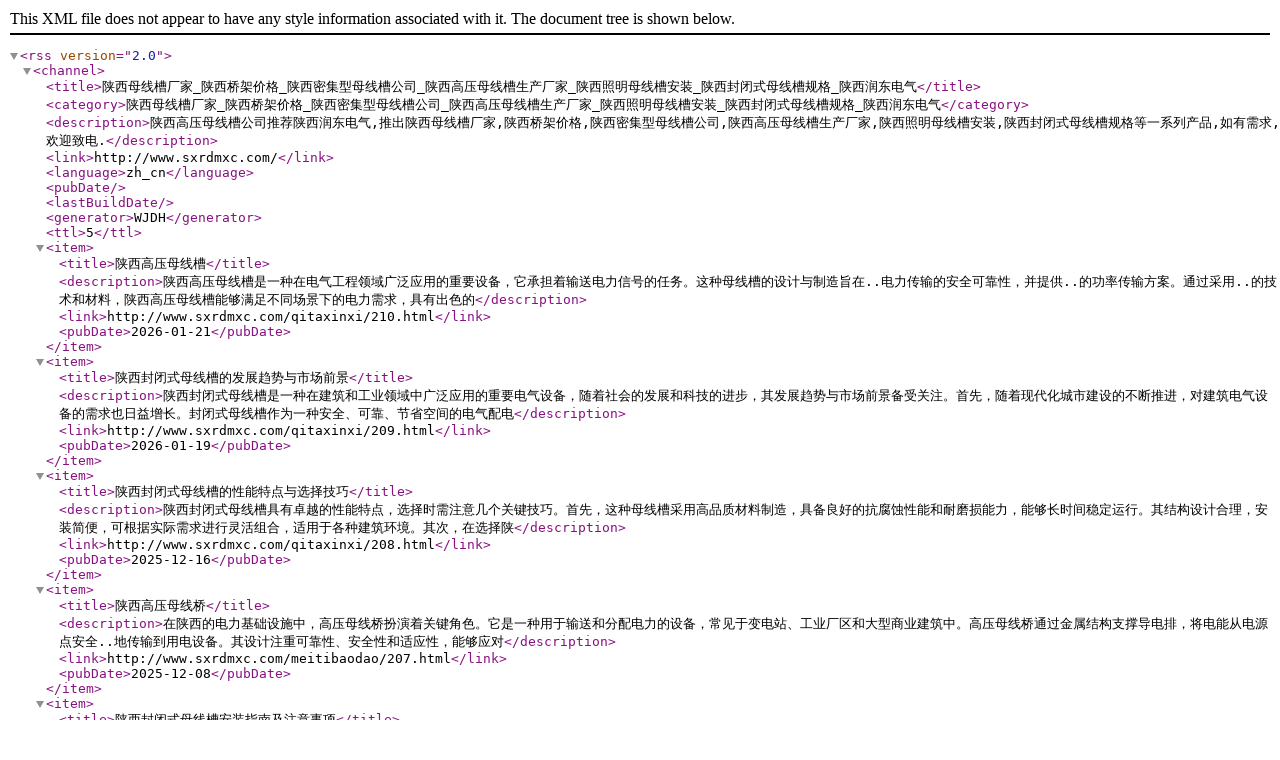

--- FILE ---
content_type: application/xml; charset=utf-8
request_url: http://www.sxrdmxc.com/rss.xml
body_size: 69690
content:
<?xml version="1.0" encoding="utf-8"?><rss version="2.0">
  <channel>
    <title>陕西母线槽厂家_陕西桥架价格_陕西密集型母线槽公司_陕西高压母线槽生产厂家_陕西照明母线槽安装_陕西封闭式母线槽规格_陕西润东电气</title>
    <category>陕西母线槽厂家_陕西桥架价格_陕西密集型母线槽公司_陕西高压母线槽生产厂家_陕西照明母线槽安装_陕西封闭式母线槽规格_陕西润东电气</category>
    <description>陕西高压母线槽公司推荐陕西润东电气,推出陕西母线槽厂家,陕西桥架价格,陕西密集型母线槽公司,陕西高压母线槽生产厂家,陕西照明母线槽安装,陕西封闭式母线槽规格等一系列产品,如有需求,欢迎致电.</description>
    <link>http://www.sxrdmxc.com/</link>
    <language>zh_cn</language>
    <pubDate></pubDate>
    <lastBuildDate></lastBuildDate>
    <generator>WJDH</generator>
    <ttl>5</ttl>
    <item>
      <title>陕西高压母线槽</title>
      <description>陕西高压母线槽是一种在电气工程领域广泛应用的重要设备，它承担着输送电力信号的任务。这种母线槽的设计与制造旨在..电力传输的安全可靠性，并提供..的功率传输方案。通过采用..的技术和材料，陕西高压母线槽能够满足不同场景下的电力需求，具有出色的</description>
      <link>http://www.sxrdmxc.com/qitaxinxi/210.html</link>
      <pubDate>2026-01-21</pubDate>
    </item>
    <item>
      <title>陕西封闭式母线槽的发展趋势与市场前景</title>
      <description>陕西封闭式母线槽是一种在建筑和工业领域中广泛应用的重要电气设备，随着社会的发展和科技的进步，其发展趋势与市场前景备受关注。首先，随着现代化城市建设的不断推进，对建筑电气设备的需求也日益增长。封闭式母线槽作为一种安全、可靠、节省空间的电气配电</description>
      <link>http://www.sxrdmxc.com/qitaxinxi/209.html</link>
      <pubDate>2026-01-19</pubDate>
    </item>
    <item>
      <title>陕西封闭式母线槽的性能特点与选择技巧</title>
      <description>陕西封闭式母线槽具有卓越的性能特点，选择时需注意几个关键技巧。首先，这种母线槽采用高品质材料制造，具备良好的抗腐蚀性能和耐磨损能力，能够长时间稳定运行。其结构设计合理，安装简便，可根据实际需求进行灵活组合，适用于各种建筑环境。其次，在选择陕</description>
      <link>http://www.sxrdmxc.com/qitaxinxi/208.html</link>
      <pubDate>2025-12-16</pubDate>
    </item>
    <item>
      <title>陕西高压母线桥</title>
      <description>在陕西的电力基础设施中，高压母线桥扮演着关键角色。它是一种用于输送和分配电力的设备，常见于变电站、工业厂区和大型商业建筑中。高压母线桥通过金属结构支撑导电排，将电能从电源点安全..地传输到用电设备。其设计注重可靠性、安全性和适应性，能够应对</description>
      <link>http://www.sxrdmxc.com/meitibaodao/207.html</link>
      <pubDate>2025-12-08</pubDate>
    </item>
    <item>
      <title>陕西封闭式母线槽安装指南及注意事项</title>
      <description>欢迎阅读关于陕西封闭式母线槽安装的指南和注意事项。母线槽是一种用于电力配电系统的重要设备，具有安装简便、维护方便等特点。在进行封闭式母线槽的安装前，首先需要仔细检查所购买的母线槽是否完好无损，确认所有配件齐全，以..后续安装工作能够顺利进行</description>
      <link>http://www.sxrdmxc.com/qitaxinxi/206.html</link>
      <pubDate>2025-12-02</pubDate>
    </item>
    <item>
      <title>陕西封闭式母线槽在工业领域的优势</title>
      <description>在当今工业领域，陕西封闭式母线槽展现出了许多独特的优势，成为企业选择的理想装置。首先，这种母线槽采用高品质材料制造，在各种恶劣环境下都能表现出色。其耐腐蚀、抗压和防火的特性使其成为工业用电系统中的可靠选择。另外，陕西封闭式母线槽设计紧凑，安</description>
      <link>http://www.sxrdmxc.com/qitaxinxi/205.html</link>
      <pubDate>2025-11-19</pubDate>
    </item>
    <item>
      <title>陕西封闭式母线槽的设计与应用</title>
      <description>当提到陕西封闭式母线槽的设计与应用时，我们不得不谈及其独特之处。这种母线槽设计巧妙，广泛应用于各类建筑物中，为电力输送提供了..且安全的解决方案。首先，陕西封闭式母线槽的设计注重结构稳定性和安全性。其材料坚固耐用，能够承受长期使用带来的压力</description>
      <link>http://www.sxrdmxc.com/qitaxinxi/204.html</link>
      <pubDate>2025-11-05</pubDate>
    </item>
    <item>
      <title>陕西密集型母线槽</title>
      <description>在现代企业和工业领域中，保持..的电力传输至关重要。陕西密集型母线槽是一种关键设备，被广泛应用于各种规模的电力系统中。密集型母线槽作为一种..产品，具有多项优势。首先，它采用了..的制造工艺和材料，..其稳定可靠性能，长期运行不易受损。其次</description>
      <link>http://www.sxrdmxc.com/qitaxinxi/203.html</link>
      <pubDate>2025-10-21</pubDate>
    </item>
    <item>
      <title>陕西母线槽在电气工程中的作用和重要性</title>
      <description>在电气工程中，陕西母线槽扮演着至关重要的角色。作为一种通电设备，母线槽主要用于输送电力信号，将电能从发电设备输送到各个电器设备中，起到桥梁的作用。母线槽可以有效地集中和分配电力，提供设备正常运行所需的电源保障。母线槽不仅在电气布线方面具有重</description>
      <link>http://www.sxrdmxc.com/qitaxinxi/202.html</link>
      <pubDate>2025-10-20</pubDate>
    </item>
    <item>
      <title>陕西母线槽制造商的品牌比较与评价</title>
      <description>看待陕西母线槽制造商，首先得提及其产品质量。这些制造商的母线槽产品在市场上具有很好的口碑，一直以来都受到用户们的青睐。通过对比不同品牌的母线槽，可以发现这些陕西制造商的产品普遍采用高品质原材料，..了产品的稳定性和可靠性。除了产品质量外，服</description>
      <link>http://www.sxrdmxc.com/qitaxinxi/201.html</link>
      <pubDate>2025-10-12</pubDate>
    </item>
    <item>
      <title>陕西地区母线槽市场发展趋势预测</title>
      <description>在陕西地区，母线槽市场正逐步展现出稳健增长的发展态势。当前，随着经济的不断发展和城市建设的持续推进，母线槽作为电力输配系统重要组成部分之一，在市场上得到了更广泛的应用与认可。从市场趋势来看，未来母线槽行业将迎来更多的发展机遇。首先，随着城市</description>
      <link>http://www.sxrdmxc.com/qitaxinxi/200.html</link>
      <pubDate>2025-09-22</pubDate>
    </item>
    <item>
      <title>陕西母线槽的材质选择及性能分析</title>
      <description>在选择陕西母线槽的材质时，我们需要考虑到多方面因素以..其性能符合需求。不同的材质会影响母线槽的导电性、防火性、耐腐蚀性等方面。首先，不锈钢作为一种常见的母线槽材质，具有良好的耐腐蚀性和机械性能，适用于多种环境。其优势在于长期使用不易生锈，</description>
      <link>http://www.sxrdmxc.com/qitaxinxi/199.html</link>
      <pubDate>2025-09-05</pubDate>
    </item>
    <item>
      <title>陕西母线槽在建筑行业中的应用及优势</title>
      <description>在建筑行业中，陕西母线槽起着至关重要的作用。母线槽作为建筑电气系统中的一种重要设备，在建筑中扮演着连接、输送电力信号的关键角色。陕西母线槽在建筑行业中的应用得到了广泛的认可，并且具有诸多优势。首先，陕西母线槽的设计非常灵活，能够满足不同建筑</description>
      <link>http://www.sxrdmxc.com/qitaxinxi/198.html</link>
      <pubDate>2025-07-25</pubDate>
    </item>
    <item>
      <title>陕西母线槽的设计与安装技巧</title>
      <description>当谈及陕西母线槽的设计与安装技巧时，我们需要关注几个重要方面。首先，对于母线槽的设计，地理位置和环境条件是至关重要的考虑因素。在设计阶段，需充分考虑建筑结构、电气布置和日后维护等方面。母线槽的尺寸、材质和敷设方式也应根据实际需求进行合理选择</description>
      <link>http://www.sxrdmxc.com/qitaxinxi/197.html</link>
      <pubDate>2025-07-15</pubDate>
    </item>
    <item>
      <title>新趋势预测：陕西密集型母线槽在智能建筑中的前景</title>
      <description>在智能建筑领域，陕西密集型母线槽正逐渐成为备受关注的热门话题。随着科技的不断发展和智能化趋势的蓬勃发展，这一技术正逐渐走进人们的视野。密集型母线槽作为电力传输、配电和供电的重要设备，在智能建筑中扮演着关键性角色。其独特的设计理念和..的电力</description>
      <link>http://www.sxrdmxc.com/qitaxinxi/196.html</link>
      <pubDate>2025-06-24</pubDate>
    </item>
    <item>
      <title>解析陕西密集型母线槽对电力系统的增值功能</title>
      <description>在电力系统中，密集型母线槽发挥着重要作用。它不仅仅是传统线缆的替代品，更是一种..的技术解决方案。陕西生产的密集型母线槽结构设计科学合理，具有优异的性能和品质..。首先，密集型母线槽的引入让电力系统更加安全可靠。其独特的设计可以有效地减少线</description>
      <link>http://www.sxrdmxc.com/qitaxinxi/195.html</link>
      <pubDate>2025-06-01</pubDate>
    </item>
    <item>
      <title>绿色环保选项：陕西密集型母线槽在可持续建筑中的作用</title>
      <description>在当今社会，人们对于建筑环境的关注逐渐增加，绿色、可持续的建筑理念也日益被重视。密集型母线槽作为一种环保选项，在可持续建筑中发挥着重要的作用。首先，密集型母线槽具有优异的材质特性。其采用..金属材料制成，具备良好的导电性能和耐腐蚀性，不易受</description>
      <link>http://www.sxrdmxc.com/qitaxinxi/194.html</link>
      <pubDate>2025-05-27</pubDate>
    </item>
    <item>
      <title>精益生产中的角色：陕西密集型母线槽的效率优势</title>
      <description>在精益生产中，陕西密集型母线槽扮演着重要的角色。作为一种..率的生产工具，它为企业带来了诸多优势。首先，密集型母线槽的到来极大地提升了生产效率。传统生产方式下，需要花费大量时间和人力来完成各个环节的任务。而有了密集型母线槽，不仅生产过程更加</description>
      <link>http://www.sxrdmxc.com/meitibaodao/193.html</link>
      <pubDate>2025-05-09</pubDate>
    </item>
    <item>
      <title>提升安全性能：陕西密集型母线槽的规范安装技巧</title>
      <description>在企业建设中，安全性能一直是至关重要的考虑因素。陕西密集型母线槽作为电气设备的关键组成部分，在安装时需要遵循一定的规范和技巧，以..设备的安全性能。首先，正确选择安装位置十分关键。母线槽应安装在通风良好、干燥清洁的环境中，远离易燃易爆物品和</description>
      <link>http://www.sxrdmxc.com/qitaxinxi/192.html</link>
      <pubDate>2025-04-30</pubDate>
    </item>
    <item>
      <title>陕西密集型母线槽的设计与应用探讨</title>
      <description>在当今大规模建筑和工业领域中，陕西密集型母线槽已成为一项关键技术，在设计与应用方面备受关注。母线槽作为电力系统中的重要组成部分，承担着输送电能的重要任务。首先，我们来探讨密集型母线槽的设计优势。相比于传统的电缆敷设方式，母线槽不仅外观整洁美</description>
      <link>http://www.sxrdmxc.com/meitibaodao/191.html</link>
      <pubDate>2025-04-08</pubDate>
    </item>
    <item>
      <title>陕西高压母线槽故障排除方法与维修指南</title>
      <description>在企业网站上，我们时常关注陕西高压母线槽的故障排除方法与维修指南。了解这些内容对于..设备正常运行至关重要。首先，在遇到高压母线槽故障时，要谨慎处理。如果发现电流过大，应立即切断电源并确认故障点。同时，检查设备是否有损坏或松动的部件，及时更</description>
      <link>http://www.sxrdmxc.com/meitibaodao/190.html</link>
      <pubDate>2025-03-18</pubDate>
    </item>
    <item>
      <title>陕西高压母线槽的防腐方式及效果评估</title>
      <description>在企业网站编辑的工作中，时常需要关注各种产品的特性和效果。..我们将聚焦于陕西高压母线槽的防腐方式及效果评估。母线槽是输电设备中不可或缺的组成部分，在高压环境下承载重要的输电任务。为了保障其长期稳定运行，必须采取有效的防腐措施。针对陕西地区</description>
      <link>http://www.sxrdmxc.com/qitaxinxi/189.html</link>
      <pubDate>2025-03-02</pubDate>
    </item>
    <item>
      <title>如何选择适合陕西高压母线槽的材质和规格？</title>
      <description>在选择适合陕西高压母线槽的材质和规格时，需考虑多方面因素以..其安全性和可靠性。首先，应该明确所需的电气性能和机械性能，以便选择.适合的材质。不同材质具有不同的导热性、耐腐蚀性和机械强度，因此需要根据具体情况做出选择。其次，在选择规格时，需</description>
      <link>http://www.sxrdmxc.com/meitibaodao/188.html</link>
      <pubDate>2025-02-20</pubDate>
    </item>
    <item>
      <title>陕西高压母线槽的安装及维护要点解析</title>
      <description>陕西高压母线槽是一项关键的基础设施，其正确安装和维护对于..系统运行的安全性和效率至关重要。首先，我们来看一下关于如何正确安装高压母线槽的要点。在进行安装前，务必仔细阅读安装手册并按照指导操作。..安装位置符合相关标准以及安全要求。在安装过</description>
      <link>http://www.sxrdmxc.com/qitaxinxi/187.html</link>
      <pubDate>2025-01-30</pubDate>
    </item>
    <item>
      <title>陕西桥架</title>
      <description>陕西桥架自成立以来，致力于打造高品质的产品，提供卓越的服务。我们的团队拥有丰富的行业经验，专注于为客户提供...的解决方案。桥架作为一种重要的设备，在不同领域中发挥着关键作用。在项目实施过程中，选择合适的桥架至关重要。陕西桥架通过不懈努力与</description>
      <link>http://www.sxrdmxc.com/qitaxinxi/186.html</link>
      <pubDate>2025-01-21</pubDate>
    </item>
    <item>
      <title>探讨陕西高压母线槽在电力系统中的作用和优势</title>
      <description>在电力系统中，陕西高压母线槽扮演着至关重要的角色。它作为连接各种电气设备的桥梁，不仅实现了电力传输功能，还发挥着诸多优势。首先，陕西高压母线槽具有良好的导电性能。其结构设计合理，金属材质导电性能卓越，可有效减小电阻，提高电流传输效率，..了</description>
      <link>http://www.sxrdmxc.com/qitaxinxi/185.html</link>
      <pubDate>2024-12-16</pubDate>
    </item>
    <item>
      <title>陕西高压母线槽的设计原则与应用技巧</title>
      <description>陕西高压母线槽是电力系统中不可或缺的一部分，其设计原则和应用技巧对于..设备安全稳定运行至关重要。首先，关于设计原则。在选择材料时，需考虑到导电性、耐腐蚀性和机械强度，以..母线槽长期可靠地工作。同时，设计时要充分考虑散热问题，..高压系统</description>
      <link>http://www.sxrdmxc.com/meitibaodao/184.html</link>
      <pubDate>2024-12-10</pubDate>
    </item>
    <item>
      <title>陕西桥架工程质量监控及提升策略</title>
      <description>在陕西桥架工程的领域中，质量监控一直是至关重要的环节。我们始终致力于..产品及服务符合..标准，以满足客户的需求与期望。为此，我们采取了一系列措施来提升工程质量。首先，我们注重过程管理。通过严格监控每个阶段的进展，我们能够及时发现并解决潜在</description>
      <link>http://www.sxrdmxc.com/qitaxinxi/183.html</link>
      <pubDate>2024-11-29</pubDate>
    </item>
    <item>
      <title>陕西桥架安全管理实践与经验分享</title>
      <description>陕西桥架安全管理实践与经验分享大家好，我是企业网站内容编辑。..，我想和大家分享一下关于陕西桥架安全管理的一些实践经验。在桥梁建设过程中，安全问题一直备受关注。作为一家致力于提升安全管理水平的企业，我们在桥架施工中积累了一些经验，希望可以与</description>
      <link>http://www.sxrdmxc.com/meitibaodao/182.html</link>
      <pubDate>2024-11-11</pubDate>
    </item>
    <item>
      <title>陕西母线槽</title>
      <description>陕西母线槽具有独特的设计和优越的性能，为各类建筑提供了..可靠的电力输送解决方案。作为一种重要的电气设备，母线槽在建筑物内部扮演着至关重要的角色。首先，陕西母线槽采用..材料制造，经过精密工艺加工，..了其稳定性和耐用性。其结构设计合理，安</description>
      <link>http://www.sxrdmxc.com/qitaxinxi/181.html</link>
      <pubDate>2024-10-21</pubDate>
    </item>
    <item>
      <title>陕西桥架施工技术探讨与应用展望</title>
      <description>在桥梁建设领域，陕西桥架施工技术一直备受关注。这项技术是桥梁建设中不可或缺的一环，对于提高工程效率、保障施工质量至关重要。陕西桥架施工技术的探讨与应用展望，涉及多方面问题。首先，桥架施工技术在桥梁建设中发挥着重要作用，可以有效减少对周边环境</description>
      <link>http://www.sxrdmxc.com/qitaxinxi/180.html</link>
      <pubDate>2024-10-19</pubDate>
    </item>
    <item>
      <title>母线槽及耐火母线槽</title>
      <description>    母线槽，是由铜、铝母线柱构成的一种封闭的金属装置，用来为分散系统各个元件分配较大功率。在户内低压的电力输送干线工程项目中已越来越多地代替了电线电缆。    在国外的发达国家，及我国的香港、澳门等已普及。在我国的广东广州，凡12层以上</description>
      <link>http://www.sxrdmxc.com/meitibaodao/179.html</link>
      <pubDate>2024-10-10</pubDate>
    </item>
    <item>
      <title>陕西桥架设计创新：融合传统与现代理念</title>
      <description>在陕西，桥梁一直是古老文明与现代科技的结合体。随着时间的推移和技术创新的不断发展，我们见证了许多桥梁设计上的变革。陕西桥梁设计师们通过传承古老智慧，结合现代观念，创造出融合传统与当代理念的设计风格。这一创新性的设计理念不仅仅停留在美学层面，</description>
      <link>http://www.sxrdmxc.com/qitaxinxi/178.html</link>
      <pubDate>2024-10-08</pubDate>
    </item>
    <item>
      <title>陕西桥架建设助力城市交通改善</title>
      <description>在城市发展中, 交通一直是至关重要的一环。陕西桥架建设为城市交通带来了....。桥架建设作为城市基础设施的重要组成部分，对于改善城市交通状况起到了不可或缺的作用。随着城市规模的扩大和人口的增加，传统的道路已经无法满足日益增长的交通需求。因此</description>
      <link>http://www.sxrdmxc.com/qitaxinxi/177.html</link>
      <pubDate>2024-09-18</pubDate>
    </item>
    <item>
      <title>陕西桥架项目：发展现状与未来规划</title>
      <description>陕西桥架项目一直致力于城市基础设施的建设与发展，为城市交通、供水、供电等领域提供支持。目前，该项目已取得良好进展，成为当地发展的重要推动力。在当下，随着城市化进程的加快，桥架项目在城市建设中起到了举足轻重的作用。它不仅能够改善城市交通拥堵问</description>
      <link>http://www.sxrdmxc.com/qitaxinxi/176.html</link>
      <pubDate>2024-09-01</pubDate>
    </item>
    <item>
      <title>母线槽选择注意事项</title>
      <description>   陕西母线槽选择注意事项：   1)铝外壳可以作为PE干线   2)五线式不能够采用五插头插座   3)四线式，如果是N线可以用插头引出，PEN不可能通过插头插座引出，而且外壳要一点接地。金属外壳也可以作为 PEN，有不平衡电流通过外壳</description>
      <link>http://www.sxrdmxc.com/meitibaodao/175.html</link>
      <pubDate>2024-08-29</pubDate>
    </item>
    <item>
      <title>陕西照明母线槽常见问题解决方案汇总</title>
      <description>在日常使用陕西照明母线槽时，可能会遇到一些常见问题，例如连接不牢固、漏电等情况。针对这些问题，我们为您总结了一些解决方案。首先，如果发现连接不牢固的情况，可以检查母线槽的安装是否牢固。..每个连接点都正确对齐，并紧固螺丝，以增加连接的稳定性</description>
      <link>http://www.sxrdmxc.com/qitaxinxi/174.html</link>
      <pubDate>2024-08-23</pubDate>
    </item>
    <item>
      <title>陕西照明母线槽的发展趋势与市场前景分析</title>
      <description>陕西照明母线槽一直是建筑行业中备受关注的一项重要产品。随着城市建设的不断推进，母线槽的市场需求也在逐渐增加。从过去到现在，陕西照明母线槽在技术和设计方面都有了长足的发展。在技术方面，陕西照明母线槽在材料、制造工艺、安全性等方面得到了极大的提</description>
      <link>http://www.sxrdmxc.com/qitaxinxi/173.html</link>
      <pubDate>2024-08-04</pubDate>
    </item>
    <item>
      <title>陕西封闭式母线槽</title>
      <description>**关于陕西封闭式母线槽**大家好，我是企业网站的内容编辑，..将向大家介绍一种被广泛运用于建筑电气系统中的重要设备——陕西封闭式母线槽。母线槽作为供电系统中不可或缺的一环，在建筑结构中扮演着至关重要的角色。陕西封闭式母线槽因其独特的设计和</description>
      <link>http://www.sxrdmxc.com/qitaxinxi/172.html</link>
      <pubDate>2024-07-21</pubDate>
    </item>
    <item>
      <title>如何选择适合的陕西照明母线槽产品</title>
      <description>在选择适合的陕西照明母线槽产品时，我们首先要考虑产品的质量和性能。好的产品应该有坚固耐用的特点，以..它们能够长时间稳定运行。另外，产品的安全性也是至关重要的，我们要选择符合安全标准的产品，以保障使用过程中不会出现安全隐患。其次，选择陕西照</description>
      <link>http://www.sxrdmxc.com/qitaxinxi/171.html</link>
      <pubDate>2024-07-18</pubDate>
    </item>
    <item>
      <title>陕西照明母线槽在建筑电气系统中的重要性</title>
      <description>在建筑电气系统中，陕西照明母线槽扮演着至关重要的角色。它是一种传导电能的器件，被广泛应用于建筑物内部的电力输配电系统中。
母线槽的设计和安装对于..建筑物内部电力供应的可靠性至关重要。通过母线槽，电能可以有效地从电源引入到各个用电设备处，避</description>
      <link>http://www.sxrdmxc.com/qitaxinxi/170.html</link>
      <pubDate>2024-07-04</pubDate>
    </item>
    <item>
      <title>陕西照明母线槽的安装及维护指南</title>
      <description>欢迎阅读本篇关于陕西照明母线槽的安装与维护指南。母线槽在建筑电气系统中扮演着至关重要的角色，..电力分配和传输的顺畅运行。以下是一些关键步骤和注意事项，助您正确安装并有效维护母线槽，..其长期稳定运行。首先，在安装母线槽前，请..周围环境干</description>
      <link>http://www.sxrdmxc.com/qitaxinxi/169.html</link>
      <pubDate>2024-06-20</pubDate>
    </item>
    <item>
      <title>陕西照明母线槽的设计和应用探讨</title>
      <description>陕西照明母线槽是一种常见的电力设备，广泛应用于各类建筑物和工程中。它不仅在设计上具有独特之处，而且在实际应用中展现出了其重要性。首先，母线槽的设计考虑到了安全性和稳定性，能够有效地传输电力并..电气设备的正常运作。其结构设计合理，材质坚固耐</description>
      <link>http://www.sxrdmxc.com/qitaxinxi/168.html</link>
      <pubDate>2024-06-03</pubDate>
    </item>
    <item>
      <title>陕西照明母线槽</title>
      <description>陕西照明母线槽是一种质量可靠的产品，广泛应用于各类建筑和工程中。这款产品采用高品质的材料制成，具有出色的耐用性和稳定性，能够长时间保持良好状态。该母线槽设计合理，安装方便，适用于不同的环境和需求。无论是商业建筑、办公场所还是工业设施，都能够</description>
      <link>http://www.sxrdmxc.com/qitaxinxi/167.html</link>
      <pubDate>2024-05-21</pubDate>
    </item>
    <item>
      <title>陕西照明母线槽行业发展现状与未来展望</title>
      <description>在陕西照明母线槽行业，近年来取得了长足的发展。通过不懈努力，行业内企业逐渐提高了技术水平和服务质量，产品日益多元化和专业化。这种发展趋势显示出行业内竞争的激烈程度，也为未来的发展带来了机遇与挑战。母线槽作为照明电气系统中的重要组成部分，在建</description>
      <link>http://www.sxrdmxc.com/qitaxinxi/166.html</link>
      <pubDate>2024-05-21</pubDate>
    </item>
    <item>
      <title>陕西照明母线槽的材质选择与技术参数解读</title>
      <description>在选择陕西照明母线槽的材质时，需考虑多方面因素。首先，不同材质的母线槽具有各自特点，如铝合金母线槽轻巧耐用，供电效果稳定；镀锌钢制母线槽抗腐蚀性强，适用于恶劣环境；塑料母线槽安装简便，绝缘性能较好。用户可以根据实际需要和使用环境来选择合适材</description>
      <link>http://www.sxrdmxc.com/qitaxinxi/165.html</link>
      <pubDate>2024-05-19</pubDate>
    </item>
    <item>
      <title>陕西高压母线槽</title>
      <description>在企业网站内容编辑的角色下，我将以人的口吻为您介绍陕西高压母线槽。陕西高压母线槽是一种重要的电力输电设备，被广泛用于各类工业和商业场所。它承载着电能传输的重任，是电力系统中不可或缺的一部分。我们的高压母线槽采用..材料制成，具有良好的导电性</description>
      <link>http://www.sxrdmxc.com/qitaxinxi/164.html</link>
      <pubDate>2024-04-21</pubDate>
    </item>
    <item>
      <title>陕西照明母线槽的安装及维护注意事项</title>
      <description>大家好，作为企业网站内容编辑员，..我想和大家分享一些关于陕西照明母线槽的安装及维护方面的注意事项。首先，对于照明母线槽的安装，我们需要特别留意以下几点。在进行安装前，请务必仔细阅读安装说明书，按照标准程序进行操作。..设备表面清洁干燥，并</description>
      <link>http://www.sxrdmxc.com/qitaxinxi/163.html</link>
      <pubDate>2024-04-19</pubDate>
    </item>
    <item>
      <title>陕西照明母线槽在建筑电气系统中的作用及重要性</title>
      <description>在建筑电气系统中，陕西照明母线槽扮演着至关重要的角色。作为一个经过精心设计与制造的组件，母线槽的作用在于有效地传输和分配电力。它们被广泛应用于各种建筑类型，如商业大楼、住宅区和工业厂房等。首先，母线槽提供了一种安全可靠的电力传输方式。通过合</description>
      <link>http://www.sxrdmxc.com/qitaxinxi/162.html</link>
      <pubDate>2024-04-12</pubDate>
    </item>
    <item>
      <title>中海天谷时代项目</title>
      <description></description>
      <link>http://www.sxrdmxc.com/case/161.html</link>
      <pubDate>2024-03-30</pubDate>
    </item>
    <item>
      <title>广联航空项目</title>
      <description></description>
      <link>http://www.sxrdmxc.com/case/160.html</link>
      <pubDate>2024-03-30</pubDate>
    </item>
    <item>
      <title>陕西照明母线槽的设计特点及优势探析</title>
      <description>陕西照明母线槽，是当今市场上备受关注的一种创新产品。其设计特点独具匠心，同时蕴含着许多优势，深受行业内外人士的喜爱与认可。首先，陕西照明母线槽在设计上追求实用性与美观性的..结合。其外观简洁大方，造型..，不仅可以..融入各类室内环境，还能</description>
      <link>http://www.sxrdmxc.com/qitaxinxi/159.html</link>
      <pubDate>2024-03-21</pubDate>
    </item>
    <item>
      <title>陕西照明母线槽的应用与发展趋势</title>
      <description>陕西照明母线槽是一种在建筑设计和装修中广泛应用的重要元素。它不仅具有优越的导电性能，还具备了良好的防火、防腐蚀等特点，在现代建筑中起着至关重要的作用。随着社会发展和技术进步，陕西照明母线槽的应用范围越来越广泛。无论是商业建筑、办公楼还是住宅</description>
      <link>http://www.sxrdmxc.com/qitaxinxi/158.html</link>
      <pubDate>2024-02-21</pubDate>
    </item>
    <item>
      <title>陕西高压母线槽在新能源发电站中的应用实践</title>
      <description>陕西高压母线槽在新能源发电站中的应用实践高压母线槽作为一种重要的电力传输设备，在新能源发电站中扮演着关键角色。陕西高压母线槽凭借其卓越的性能和可靠性，得到了广泛的应用和认可。首先，陕西高压母线槽具备出色的导电性能。通过采用..的导电材料和.</description>
      <link>http://www.sxrdmxc.com/qitaxinxi/157.html</link>
      <pubDate>2024-02-06</pubDate>
    </item>
    <item>
      <title>提升电力传输效率：陕西高压母线槽的优势分析</title>
      <description>提升电力传输效率：陕西高压母线槽的优势分析为了更好地满足电力传输的需求，陕西高压母线槽作为一种..的电力传输解决方案，展现出了许多独特的优势。首先，陕西高压母线槽采用创新的设计和..的材料，具有卓越的导电性能。其制造过程中使用..的材料，并</description>
      <link>http://www.sxrdmxc.com/qitaxinxi/156.html</link>
      <pubDate>2024-01-25</pubDate>
    </item>
    <item>
      <title>陕西密集型母线槽</title>
      <description>陕西密集型母线槽白皮书引言：
在现代工业与建筑领域中，电力供应和分配是至关重要的环节。陕西密集型母线槽作为一种..、安全和可靠的电力分配系统，在各行各业得到广泛应用。本文将介绍陕西密集型母线槽的特点、优势以及在不同领域的应用案例，展示其为企</description>
      <link>http://www.sxrdmxc.com/qitaxinxi/155.html</link>
      <pubDate>2024-01-21</pubDate>
    </item>
    <item>
      <title>品牌对比：陕西高压母线槽市场调查报告</title>
      <description>
大家好，我是企业网站的内容编辑，..将为大家带来一份关于陕西高压母线槽市场的调查报告。在过去的一段时间内，我们对陕西地区的高压母线槽市场进行了..的调研，以下是我们的发现和总结。首先，我们对陕西高压母线槽市场的竞争格局进行了分析。在这个市</description>
      <link>http://www.sxrdmxc.com/qitaxinxi/154.html</link>
      <pubDate>2023-12-31</pubDate>
    </item>
    <item>
      <title>陕西高压母线槽安装与维护指南</title>
      <description>陕西高压母线槽安装与维护指南欢迎阅读关于陕西高压母线槽安装与维护的指南。本文将为您提供一些有用的建议和注意事项，以..高压母线槽的正确安装和有效维护。首先，安装过程中应..选择合适的位置。母线槽应远离易燃物和易腐蚀物，并..通风良好。在安装</description>
      <link>http://www.sxrdmxc.com/qitaxinxi/153.html</link>
      <pubDate>2023-12-12</pubDate>
    </item>
    <item>
      <title>高质量陕西高压母线槽供应商推荐</title>
      <description>我们..要向大家推荐一家..的陕西高压母线槽供应商。该供应商以其高质量的产品和卓越的服务在行业内享有很高的声誉。首先，这家供应商拥有..的生产设备和技术团队。他们注重科技创新，不断引进..的生产技术，并且严格控制产品质量。无论是材料选用还是</description>
      <link>http://www.sxrdmxc.com/qitaxinxi/152.html</link>
      <pubDate>2023-11-22</pubDate>
    </item>
    <item>
      <title>陕西高压母线槽的设计及应用技术解析</title>
      <description>陕西高压母线槽是一种应用广泛的电力设备，具有重要的设计和应用技术。它在现代工业中扮演着至关重要的角色，用于输送高压电能。高压母线槽的设计与应用技术涉及多个方面，包括结构设计、导电材料选择、绝缘保护措施等。首先，高压母线槽的设计需要考虑结构的</description>
      <link>http://www.sxrdmxc.com/qitaxinxi/151.html</link>
      <pubDate>2023-11-11</pubDate>
    </item>
    <item>
      <title>陕西封闭式母线槽：安全节能的电网建设利器</title>
      <description>陕西封闭式母线槽：安全节能的电网建设利器在现代社会，电力供应是维持工业运转和日常生活所不可或缺的基础设施。为了..电网的安全稳定运行，陕西省引入了封闭式母线槽技术，成为电网建设中的一项重要利器。封闭式母线槽是一种..、安全、可靠的电力输送系</description>
      <link>http://www.sxrdmxc.com/qitaxinxi/150.html</link>
      <pubDate>2023-11-05</pubDate>
    </item>
    <item>
      <title>陕西母线槽：稳定可靠的电力配电解决方案</title>
      <description>陕西母线槽：稳定可靠的电力配电解决方案在现代工业和商业领域，稳定可靠的电力供应对于企业的正常运营至关重要。母线槽作为一种..的电力配电解决方案，在陕西地区得到了广泛应用。本文将介绍陕西母线槽的特点以及其为企业带来的诸多优势。陕西母线槽采用.</description>
      <link>http://www.sxrdmxc.com/qitaxinxi/149.html</link>
      <pubDate>2023-10-25</pubDate>
    </item>
    <item>
      <title>陕西桥架</title>
      <description>陕西桥架白皮书陕西桥架是一家专业从事桥架制造和供应的企业，我们致力于为客户提供高质量、可靠的桥架产品。在过去的多年里，我们一直秉承着诚信、品质和创新的价值观，不断努力提升自身技术水平和服务质量。1. 公司简介
陕西桥架成立于数十年前，总部位</description>
      <link>http://www.sxrdmxc.com/qitaxinxi/148.html</link>
      <pubDate>2023-10-21</pubDate>
    </item>
    <item>
      <title>陕西密集型母线槽：优化空间布局的智能选择</title>
      <description>陕西照明母线槽陕西密集型母线槽：优化空间布局的智能选择大家好，我是企业网站内容编辑，..为大家介绍一款优化空间布局的智能选择——陕西密集型母线槽。随着现代企业对电力供应的需求不断增长，如何合理利用有限的空间成为了摆在我们面前的一项重要挑战。</description>
      <link>http://www.sxrdmxc.com/qitaxinxi/147.html</link>
      <pubDate>2023-10-16</pubDate>
    </item>
    <item>
      <title>陕西封闭式母线槽：..能电力输送的..</title>
      <description>陕西封闭式母线槽陕西封闭式母线槽：..能电力输送的..母线槽是现代工业领域中不可或缺的一种电力输送系统。在这个领域，陕西封闭式母线槽以其..能的特点成为了许多企业的..。陕西封闭式母线槽采用..的技术和材料，具备出色的耐热性和耐腐蚀性能。它</description>
      <link>http://www.sxrdmxc.com/qitaxinxi/146.html</link>
      <pubDate>2023-10-10</pubDate>
    </item>
    <item>
      <title>陕西母线槽：可持续发展的电力基础设施解决方案</title>
      <description>陕西桥架陕西母线槽：可持续发展的电力基础设施解决方案作为一种可持续发展的电力基础设施解决方案，陕西母线槽在电力行业中扮演着重要角色。母线槽是一种用于电力输送和分配的系统，能够提供..、稳定和安全的电力供应。首先，陕西母线槽采用了..的技术和</description>
      <link>http://www.sxrdmxc.com/qitaxinxi/145.html</link>
      <pubDate>2023-09-22</pubDate>
    </item>
    <item>
      <title>陕西母线槽</title>
      <description>陕西母线槽白皮书作为一种重要的电力配电设备，陕西母线槽在现代企业中发挥着至关重要的作用。本文将介绍陕西母线槽的特点、优势以及在不同领域的应用。陕西母线槽是一种安装在建筑物内的电力输电系统。它由高强度的导电材料制成，具有较大的导电截面和良好的</description>
      <link>http://www.sxrdmxc.com/qitaxinxi/144.html</link>
      <pubDate>2023-09-20</pubDate>
    </item>
    <item>
      <title>陕西母线槽：现代建筑中不可或缺的电力配电设备</title>
      <description>陕西照明母线槽陕西母线槽：现代建筑中重要的电力配电设备在现代建筑中，电力配电是不可或缺的关键环节。而陕西母线槽作为一种重要的电力配电设备，被广泛应用于各类建筑项目中。陕西母线槽具有多种优势，首先它的安装简便快捷。相比传统的电线敷设方式，母线</description>
      <link>http://www.sxrdmxc.com/qitaxinxi/143.html</link>
      <pubDate>2023-09-18</pubDate>
    </item>
    <item>
      <title>陕西母线槽：提升电力系统效率的关键要素</title>
      <description>陕西封闭式母线槽陕西母线槽：提升电力系统效率的关键要素在现代工业和商业领域，电力系统对于企业的正常运行至关重要。而陕西母线槽作为一种重要的电力输电设备，不仅能够提供..稳定的电力传输，还具备提升电力系统效率的关键要素。首先，陕西母线槽可以实</description>
      <link>http://www.sxrdmxc.com/qitaxinxi/142.html</link>
      <pubDate>2023-09-16</pubDate>
    </item>
    <item>
      <title>陕西母线槽：满足多样化电气需求的可靠选择</title>
      <description>陕西母线槽陕西母线槽：满足多样化电气需求的可靠选择作为企业网站内容编辑，我很高兴向大家介绍陕西母线槽，这是一种满足多样化电气需求的可靠选择。陕西母线槽具有出色的性能和广泛的应用领域，可以在各个行业中发挥重要作用。首先，陕西母线槽的优点之一就</description>
      <link>http://www.sxrdmxc.com/qitaxinxi/141.html</link>
      <pubDate>2023-08-25</pubDate>
    </item>
    <item>
      <title>陕西高压母线槽：安全稳定的能源分配解决方案</title>
      <description>陕西桥架陕西高压母线槽是一种安全稳定的能源分配解决方案。母线槽作为电力传输和分配系统中的重要组成部分，具有出色的性能和可靠性，被广泛应用于各行各业。首先，陕西高压母线槽的安全性是其..的优势之一。该产品采用..材料制造，具有良好的耐热性、防</description>
      <link>http://www.sxrdmxc.com/qitaxinxi/140.html</link>
      <pubDate>2023-08-06</pubDate>
    </item>
    <item>
      <title>如何选择陕西母线槽，陕西润东电气小编告诉你！</title>
      <description>现在我国国民经济不断发展,输配电技术的提高,母线槽产品得到了广泛应用。现在陕西母线槽产品已进人了成熟期,大量的产品已被众多的工程所选用。如何选择陕西母线槽以及提高其产品的可靠性和经济性一直是广大电气设计者和用户所关心的课题。现作为大家做一个</description>
      <link>http://www.sxrdmxc.com/meitibaodao/139.html</link>
      <pubDate>2023-08-04</pubDate>
    </item>
    <item>
      <title>陕西母线槽：..设计与..电力传输</title>
      <description>陕西照明母线槽陕西母线槽：..设计与..电力传输欢迎访问我们企业网站，..我将为您介绍陕西母线槽的..设计与..电力传输。母线槽作为一种重要的电力传输设备，在现代工业和建筑领域扮演着至关重要的角色。陕西母线槽以其卓越的设计和出色的性能而闻名</description>
      <link>http://www.sxrdmxc.com/qitaxinxi/138.html</link>
      <pubDate>2023-07-27</pubDate>
    </item>
    <item>
      <title>陕西密集型母线槽</title>
      <description>陕西密集型母线槽白皮书尊敬的读者，欢迎阅读我们的..白皮书，本文将介绍陕西密集型母线槽的特点、优势以及应用领域。陕西密集型母线槽是一种..、可靠的电力传输系统，它具有以下几个显著特点：1. 结构紧凑：密集型母线槽的设计充分考虑了空间利用效率</description>
      <link>http://www.sxrdmxc.com/qitaxinxi/137.html</link>
      <pubDate>2023-07-21</pubDate>
    </item>
    <item>
      <title>陕西桥架</title>
      <description>陕西桥架：连接未来的可靠选择在不断变化和快速发展的商业环境中，建筑行业对高质量、可靠性强的基础设施需求日益增长。作为一家致力于提供..网站内容的企业，我们为您推荐陕西桥架，这是一种连接未来的可靠选择。陕西桥架是一项创新的技术，可广泛应用于各</description>
      <link>http://www.sxrdmxc.com/qitaxinxi/136.html</link>
      <pubDate>2023-07-21</pubDate>
    </item>
    <item>
      <title>陕西封闭式母线槽：..能电力输送的理想选择</title>
      <description>陕西高压母线槽陕西封闭式母线槽：..能电力输送的理想选择作为企业网站内容编辑，我想向大家介绍一种..能电力输送的理想选择——陕西封闭式母线槽。母线槽作为一种重要的电力配电设备，在工业和商业领域得到广泛应用。而陕西封闭式母线槽以其出色的特性和</description>
      <link>http://www.sxrdmxc.com/qitaxinxi/135.html</link>
      <pubDate>2023-07-09</pubDate>
    </item>
    <item>
      <title>陕西母线槽</title>
      <description>陕西母线槽是一种用于电力输变电和电气化铁路等领域的重要设备。它由导电材料制成，具有良好的机械强度和导电性能，在电力传输和分配中发挥着至关重要的作用。陕西母线槽主要由母线槽本体、接地引线、支持固定件、连接件等几部分组成。母线槽本体通常采用不锈</description>
      <link>http://www.sxrdmxc.com/meitibaodao/134.html</link>
      <pubDate>2023-06-20</pubDate>
    </item>
    <item>
      <title>陕西母线槽厂家讲述制作母线槽标准</title>
      <description>陕西母线槽厂家讲述制作母线槽标准?进行生产制造母线槽设备时，必须按照严格的标准来做，在电力系统中无任何的故障问题，能够安全输送电流。密集型母线槽厂家从初设计，各项参数都必须严格按照规定设置，而且在设备的材料性能上还必须要满足相关的标准。陕西</description>
      <link>http://www.sxrdmxc.com/meitibaodao/133.html</link>
      <pubDate>2023-05-08</pubDate>
    </item>
    <item>
      <title>陕西防火桥架与普通桥架的区别你知道吗？</title>
      <description>在日常生活中，我们都知道普通桥架是普通镀锌桥架，镀锌桥架也是传统的桥架。随我国工业的不断发展和进步，防火桥架、静电喷塑桥架、热浸镀锌桥架等不同性能的桥架满足不同环境的需要。至于问防火桥架和普通桥架有什么区别，主要有四点:1.毫无疑问，防火桥</description>
      <link>http://www.sxrdmxc.com/meitibaodao/132.html</link>
      <pubDate>2023-04-10</pubDate>
    </item>
    <item>
      <title>陕西桥架的施工质量技术要求及控制要点</title>
      <description> 施工质量技术要求及控制要点  1.预制桥架附件时边口一定打磨光滑，如有焊接的地方要做防腐处理，并且不能在桥架内出现焊瘤、毛刺、焊渣。  2.一般情况下优先使用焊接式门型支架，在特殊情况下比如设备区空间狭小处、顶面不平整时可采用组合式门型支</description>
      <link>http://www.sxrdmxc.com/yyxw/131.html</link>
      <pubDate>2022-12-28</pubDate>
    </item>
    <item>
      <title>陕西桥架的安装技术</title>
      <description>hi，大家好，陕西润东母线槽的小编又和大家见面啦，关于陕西桥架的安装技术交底具体内容有哪些，一起来和小编了解一下吧：一、技术交底范畴桥架支撑架及桥架安装陕西桥架二、工程的施工条件和施工准备工作;1.施工队伍：全部现场作业工作人员需要经过三级</description>
      <link>http://www.sxrdmxc.com/meitibaodao/130.html</link>
      <pubDate>2022-12-28</pubDate>
    </item>
    <item>
      <title>室外母线槽如何做好防水</title>
      <description>母线槽一般都是设计在房子里运用，因此空气中的湿度对母线槽的运行不容易造成危害，但一些高空气相对湿度的环境里，或因为工程项目务必，母线槽尽量拼装在外面时，就必须要充分考虑母线槽的防水。在实际使用时，如果因为防护措施不大好，马上渗漏，或者长期性</description>
      <link>http://www.sxrdmxc.com/meitibaodao/129.html</link>
      <pubDate>2022-11-04</pubDate>
    </item>
    <item>
      <title>选择陕西润东密集型母线槽的理由是什么？</title>
      <description>  在电气专业建设施工中，大家需要使用许多的机器，既可以有效的提 高工作效 率，还能够提 高线路的和稳定性。这其中，封闭母线是有些时候都要所使用的，在具体的运用中，大伙儿挑选密集型母线槽理由都是啥?  无论大伙儿选什么，都应遵循定的挑选规定</description>
      <link>http://www.sxrdmxc.com/meitibaodao/128.html</link>
      <pubDate>2022-11-04</pubDate>
    </item>
    <item>
      <title>芯片业应对“寒冬”</title>
      <description>　　芯片业应对“寒冬”　　禹 洋　　2022年11月01日09:09 | 来源：经济日报小字号　　..近，随着几大芯片行业巨头三季报相继出炉，芯片市场明显感受到阵阵寒意。　　三季度财报显示，三星电子营业利润同比锐减三成，SK海力士营业利润同</description>
      <link>http://www.sxrdmxc.com/aktuelle/127.html</link>
      <pubDate>2022-11-01</pubDate>
    </item>
    <item>
      <title>**高速路服务区已建充电桩16721个</title>
      <description>　　**高速路服务区已建充电桩16721个　　2022年11月01日08:40 | 来源：新华社小字号　　据新华社北京10月31日电(记者叶昊鸣)记者31日从交通运输部获悉，**已有3974个高速公路服务区建成充电桩16721个。　　(责编</description>
      <link>http://www.sxrdmxc.com/aktuelle/126.html</link>
      <pubDate>2022-11-01</pubDate>
    </item>
    <item>
      <title>长五B火箭建“宫”大业通关!</title>
      <description>　　长五B火箭建“宫”大业通关!　　孙 瑜2022年11月01日08:47 | 来源：科技日报小字号　　10月31日，由中国航天科技集团有限公司所属中国运载火箭技术研究院(以下简称火箭院)抓总研制的长征五号B遥四运载火箭(以下简称长五B火箭</description>
      <link>http://www.sxrdmxc.com/aktuelle/125.html</link>
      <pubDate>2022-11-01</pubDate>
    </item>
    <item>
      <title>空间站梦天实验舱与空间站组合体在轨完成交会对接</title>
      <description>　　空间站梦天实验舱与空间站组合体在轨完成交会对接　　2022年11月01日04:47 | 来源：人民网小字号　　人民网北京11月1日电 
(记者赵竹青)据中国载人航天工程办公室消息，空间站梦天实验舱发射入轨后，于北京时间2022年11月1</description>
      <link>http://www.sxrdmxc.com/aktuelle/124.html</link>
      <pubDate>2022-11-01</pubDate>
    </item>
    <item>
      <title>母线槽的价格是怎么计算的？多少钱一米？</title>
      <description>   这一段时间发现一个问题，有很多人都上网搜索查看陕西母线槽厂家时，顾客关注的除开封闭母线的型号规格和质量外，资询得多的还是封闭母线的价钱，再点说就是问“封闭母线多少钱一米？”“母线槽价格多少钱？”“封闭母线如何计算价钱的？”……这些。对</description>
      <link>http://www.sxrdmxc.com/meitibaodao/123.html</link>
      <pubDate>2022-10-28</pubDate>
    </item>
    <item>
      <title>陕西封闭式母线槽特点、用途知识课堂来了！</title>
      <description>　　本期看点：封闭式母线槽　　封闭式母线槽简称是母线槽，也就是说陕西封闭式母线槽是母线槽的马甲，或是说母线槽是陕西封闭式母线槽马甲。封闭式母线槽和母线槽指的都是同一种东西。 
陕西封闭式母线槽厂家表示是由金属板(钢板或铝板)为保护外壳、导电</description>
      <link>http://www.sxrdmxc.com/yyxw/122.html</link>
      <pubDate>2022-10-24</pubDate>
    </item>
    <item>
      <title>什么是桥架  桥架主要用途及其应用领域</title>
      <description>　　有人咨询桥架是什么?现在陕西桥架生产厂家的小编就来聊一聊什么是桥架!　　陕西电缆桥架是随着电力工业的发展，电缆的使用周期、美化环境和生产等的需要而迅速发展起来的。　　由槽式、托盘式或梯级式的直线段、弯通、三通、四通组件以及托臂(臂式支架</description>
      <link>http://www.sxrdmxc.com/yyxw/121.html</link>
      <pubDate>2022-10-24</pubDate>
    </item>
    <item>
      <title>陕西防火槽式电缆桥架安装步骤全解析，带你一探究竟！</title>
      <description>　　防火槽式电缆桥架作为电缆桥架一种，其安装要求很多，下面陕西照明母线槽生产厂家润东电气成套设备公司的小编给大家介绍一下。　　1.防火槽式电缆桥架的敷设走向应短捷，并尽量沿墙、沿柱或沿梁敷设。　　2.根据防火槽式电缆桥架敷设走向，可以向土建</description>
      <link>http://www.sxrdmxc.com/questio/120.html</link>
      <pubDate>2022-10-24</pubDate>
    </item>
    <item>
      <title>陕西母线槽的优点  母线槽几大特点</title>
      <description>　　关于陕西母线槽公司的优点有哪些?主要突出在哪些方面?　　关于这方面的问题小伙伴们肯定特别的陌生，毕竟其在我们的生活中应用的范围不是特别的高，这边我们就其的这些问题进行一一的解答，希望可以帮助到大家。　　由于母线槽是用铜排或铝作为导电体，</description>
      <link>http://www.sxrdmxc.com/questio/119.html</link>
      <pubDate>2022-10-24</pubDate>
    </item>
    <item>
      <title>如何选购合适的陕西母线槽？主要选购步骤指南！</title>
      <description>　　如何选购合适的陕西母线槽?速来一览!　　通过掌握这些基本的一些方法以及步骤可以让我们更好的学习到这方面相关的一系列的问题。陕西高压母线槽价格　　1、选择正规企业的合格产品　　陕西高压母线槽批发应选用具有3C强制 
标记的产品，并有型式试</description>
      <link>http://www.sxrdmxc.com/questio/118.html</link>
      <pubDate>2022-10-24</pubDate>
    </item>
    <item>
      <title>陕西桥架厂家告诉您如何选购槽式桥架，快来获取知识攻略吧！</title>
      <description>　　槽式电缆桥架是一种全封闭型电缆桥架，下面润东电气成套设备有限公司分享槽式桥架的品种选择　　陕西桥架生产厂家适用于敷设计算机电缆、通信电缆、热电偶电缆及其它高灵敏系统的控制电缆等，它对控制电缆屏蔽干扰和重腐蚀环境中电缆的防护都有较好效果。</description>
      <link>http://www.sxrdmxc.com/questio/117.html</link>
      <pubDate>2022-10-24</pubDate>
    </item>
    <item>
      <title>低压母线槽和电缆优劣势</title>
      <description>　　谈起低压母线槽和电缆，想必大家对其有所了解，本期我们来看一下两者的不同。　　低压母线槽和电缆优劣势是相对来说比较明显的，我们一般会从那几方面进行考虑了，这边关于这方面相关的知识陕西高压母线槽生产厂家小编为大家进行分享一下，希望可以帮助到</description>
      <link>http://www.sxrdmxc.com/questio/116.html</link>
      <pubDate>2022-10-24</pubDate>
    </item>
    <item>
      <title>陕西铝合金母线槽加工</title>
      <description></description>
      <link>http://www.sxrdmxc.com/p1/115.html</link>
      <pubDate>2022-10-22</pubDate>
    </item>
    <item>
      <title>陕西空气型母线槽</title>
      <description></description>
      <link>http://www.sxrdmxc.com/p1/114.html</link>
      <pubDate>2022-10-22</pubDate>
    </item>
    <item>
      <title>陕西高压共箱式母线桥</title>
      <description></description>
      <link>http://www.sxrdmxc.com/p1/113.html</link>
      <pubDate>2022-10-22</pubDate>
    </item>
    <item>
      <title>高压共箱式母线桥加工</title>
      <description></description>
      <link>http://www.sxrdmxc.com/p1/112.html</link>
      <pubDate>2022-10-22</pubDate>
    </item>
    <item>
      <title>陕西防水母线</title>
      <description></description>
      <link>http://www.sxrdmxc.com/p1/111.html</link>
      <pubDate>2022-10-22</pubDate>
    </item>
    <item>
      <title>你不得不知道的陕西母线槽的维护检查作业步骤解析！</title>
      <description>　　谈起母线槽，相信大家并不陌生，陕西母线槽安装方便，便于拆解的优点大家一定都非常清楚了。陕西母线槽安装厂家和你一起交流讨论它的维修作业过程，快快参与进来吧!　　陕西母线槽生产厂家在一些高层建筑和大型的工厂里面都有很好的应用，主要是用在供电</description>
      <link>http://www.sxrdmxc.com/yyxw/110.html</link>
      <pubDate>2022-10-22</pubDate>
    </item>
    <item>
      <title>母线槽布线注意要点  如何避免其在使用过程中出现的问题</title>
      <description>　　陕西高压母线槽布线生产厂家需要注意哪些方面呢?下面小编为您一一解答!　　关于母线槽布线需要注意事项的事项大家肯定不是特别的陌生，我们在使用的过程中需要注意这些问题，从而避免在使用的过程中会出现不必要的一些问题。　　(1)母线槽布线搬合用</description>
      <link>http://www.sxrdmxc.com/yyxw/109.html</link>
      <pubDate>2022-10-22</pubDate>
    </item>
    <item>
      <title>陕西母线槽生产厂家为你揭秘母线槽的几大分类，快来一起交流讨论吧！</title>
      <description>　　【干货资料 】母线槽的主要分类　　关于母线槽的分类大家在日常的生活中有注意过进行总结吗?这边主要有哪些方面的知识需要我们进行学习，我们可以为大家进行分享一下，想要了解这方面知识的小伙伴可以往下看。　　按用途，母线槽一般由始端母线槽、直通</description>
      <link>http://www.sxrdmxc.com/meitibaodao/108.html</link>
      <pubDate>2022-10-22</pubDate>
    </item>
    <item>
      <title>热知识！关于在配电系统中母线槽与电缆的应用比较</title>
      <description>　　本期分享关于母线槽与电缆在配电系统中的应用小知识!　　传统的母线槽正在受到电缆尤其是分支电缆的挑战。多年的实践经验证明，二者在产品性能、应用领域和经济成本等方面各有千秋，不能简单地下结论。本文陕西高压母线槽厂家对电缆和母线槽做了多方面的</description>
      <link>http://www.sxrdmxc.com/meitibaodao/107.html</link>
      <pubDate>2022-10-22</pubDate>
    </item>
    <item>
      <title>强弱电桥架有什么区别呢？强弱电桥架的不同之处</title>
      <description>　　本次小编为大家介绍强弱电桥架的不同之处的知识，快和小编一起学习一下吧！　　作为陕西桥架厂家可以告诉你用来走电缆的，电气里的电缆暗敷时(埋地或走楼板、墙里等)一般用镀锌钢管或塑料管做保护管，但明敷的时候，一般走桥架，比如，在厂房梁下三百左</description>
      <link>http://www.sxrdmxc.com/meitibaodao/106.html</link>
      <pubDate>2022-10-22</pubDate>
    </item>
    <item>
      <title>本期看点：陕西防火槽式电缆桥架安装要求</title>
      <description>　　上期为大家介绍了母线槽，猜猜看本期为大家分享的是什么呢?　　防火槽式电缆桥架作为电缆桥架一种，其安装要求很多，下面润东电气成套设备公司小编给大家介绍一下。陕西封闭式母线槽价格　　1.防火槽式电缆桥架的敷设走向应短捷，并尽量沿墙、沿柱或沿</description>
      <link>http://www.sxrdmxc.com/meitibaodao/105.html</link>
      <pubDate>2022-10-22</pubDate>
    </item>
    <item>
      <title>什么是母线槽 母线槽的功能是什么  如何使用母线槽</title>
      <description>　　你听说过母线槽吗?你知道它是什么样的吗?　　陕西母线槽，是一种由铜、铝母线柱组成的闭合金属装置，用于为分散系统中的各部件分配较大的功率。家庭用电低压传输主干工程中电线电缆的替代日益增多。凡超过12层的楼宇配电房，即引至楼层的主干线路90</description>
      <link>http://www.sxrdmxc.com/meitibaodao/104.html</link>
      <pubDate>2022-10-22</pubDate>
    </item>
    <item>
      <title>糟糕！陕西母线槽的优点被你发现了！</title>
      <description>　　本期看点：陕西母线槽　　因为陕西母线槽是以铜排或铝板为导体，电流容量大，且电气及机械性能良好，另外采用金属槽为外壳，故具有燃烧性强，使用寿命长，相对于传统的配电或比较，设备所占面积大大减少，且外观美观，对大型建筑的施工和配电都十分有利，</description>
      <link>http://www.sxrdmxc.com/meitibaodao/103.html</link>
      <pubDate>2022-10-22</pubDate>
    </item>
    <item>
      <title>陕西密集型母线槽在配电线路应用中的3大优势详解！</title>
      <description>　　哈喽，又和大家见面了，本期要分享的内容是什呢?快来一起探索陕西密集型母线槽安装吧!　　在设计供电系统路线选用密集型母线槽与传统化的电线电缆供电系统形式相对比,有很多突出的优点,如:　　1、体型小、结构紧凑、占据空间地方小。　　2、传送电</description>
      <link>http://www.sxrdmxc.com/meitibaodao/102.html</link>
      <pubDate>2022-10-22</pubDate>
    </item>
    <item>
      <title>西安高新区第十六小学</title>
      <description></description>
      <link>http://www.sxrdmxc.com/case/101.html</link>
      <pubDate>2022-10-21</pubDate>
    </item>
    <item>
      <title>西安工程大学</title>
      <description></description>
      <link>http://www.sxrdmxc.com/case/100.html</link>
      <pubDate>2022-10-21</pubDate>
    </item>
    <item>
      <title>曲江国风世家</title>
      <description></description>
      <link>http://www.sxrdmxc.com/case/99.html</link>
      <pubDate>2022-10-21</pubDate>
    </item>
    <item>
      <title>汉中体育中心</title>
      <description></description>
      <link>http://www.sxrdmxc.com/case/98.html</link>
      <pubDate>2022-10-21</pubDate>
    </item>
    <item>
      <title>天水市博物馆</title>
      <description></description>
      <link>http://www.sxrdmxc.com/case/97.html</link>
      <pubDate>2022-10-21</pubDate>
    </item>
    <item>
      <title>西安外国语学院长安校区</title>
      <description></description>
      <link>http://www.sxrdmxc.com/case/96.html</link>
      <pubDate>2022-10-21</pubDate>
    </item>
    <item>
      <title>咸阳博物馆</title>
      <description></description>
      <link>http://www.sxrdmxc.com/case/95.html</link>
      <pubDate>2022-10-21</pubDate>
    </item>
    <item>
      <title>永寿高铁</title>
      <description></description>
      <link>http://www.sxrdmxc.com/case/94.html</link>
      <pubDate>2022-10-21</pubDate>
    </item>
    <item>
      <title>桥架案例展示</title>
      <description></description>
      <link>http://www.sxrdmxc.com/case/93.html</link>
      <pubDate>2022-10-21</pubDate>
    </item>
    <item>
      <title>应用与服务</title>
      <description>润东电气母线槽系列产品广泛适用于大型工厂、商厦大楼、住宅小区、交通设施、酒店等场所，销往**多个省市地区，提供长期质保；建立客户档案，专业服务团队定期回访，及时响应解决客户疑难问题，让您后顾无忧。</description>
      <link>http://www.sxrdmxc.com/youshi/92.html</link>
      <pubDate>2022-10-21</pubDate>
    </item>
    <item>
      <title>种类与定制</title>
      <description>公司主营各类母线槽产品，包括密集型母线槽、空气型母线槽、高压共箱式母线槽、铝合金母线槽等，规格多，型号全；润东电气可根据客户实际使用场景的要求承接母线槽定制业务，满足不同客户的差异化要货需求。</description>
      <link>http://www.sxrdmxc.com/youshi/91.html</link>
      <pubDate>2022-10-21</pubDate>
    </item>
    <item>
      <title>技术与品质</title>
      <description>公司以技术创新为企业发展驱动力，紧跟国内外行业动态，向客户提供现代化母线槽技术和电气解决方案；从原材料选择到生产质检成品出货，润东电气全流程严把质量关，所供应的各类母线槽产品具有结构稳定可靠、质量过硬，值得信赖。</description>
      <link>http://www.sxrdmxc.com/youshi/90.html</link>
      <pubDate>2022-10-21</pubDate>
    </item>
    <item>
      <title>实力与经验</title>
      <description>陕西润东电气成套设备有限公司多年来专注于深耕母线槽系列产品，拥有现代化设备和一支专业的研发生产团队；行业经验丰富，规模化运营，产品系列全，西北地区母线槽行业实力企业，数百家客户口碑认可。</description>
      <link>http://www.sxrdmxc.com/youshi/89.html</link>
      <pubDate>2022-10-21</pubDate>
    </item>
    <item>
      <title>陕西防火桥架</title>
      <description></description>
      <link>http://www.sxrdmxc.com/p2/88.html</link>
      <pubDate>2022-10-21</pubDate>
    </item>
    <item>
      <title>陕西电缆桥架</title>
      <description></description>
      <link>http://www.sxrdmxc.com/p2/87.html</link>
      <pubDate>2022-10-21</pubDate>
    </item>
    <item>
      <title>电缆桥架安装</title>
      <description></description>
      <link>http://www.sxrdmxc.com/p2/86.html</link>
      <pubDate>2022-10-21</pubDate>
    </item>
    <item>
      <title>陕西电缆桥架加工</title>
      <description></description>
      <link>http://www.sxrdmxc.com/p2/85.html</link>
      <pubDate>2022-10-21</pubDate>
    </item>
    <item>
      <title>XLC照明母线槽</title>
      <description></description>
      <link>http://www.sxrdmxc.com/p1/84.html</link>
      <pubDate>2022-10-21</pubDate>
    </item>
    <item>
      <title>XLC密集型母线槽</title>
      <description></description>
      <link>http://www.sxrdmxc.com/p1/83.html</link>
      <pubDate>2022-10-21</pubDate>
    </item>
    <item>
      <title>XLC耐火母线槽</title>
      <description></description>
      <link>http://www.sxrdmxc.com/p1/82.html</link>
      <pubDate>2022-10-21</pubDate>
    </item>
    <item>
      <title>XLC密集型母线槽</title>
      <description></description>
      <link>http://www.sxrdmxc.com/p1/81.html</link>
      <pubDate>2022-10-21</pubDate>
    </item>
    <item>
      <title>GFM高压共箱母线</title>
      <description></description>
      <link>http://www.sxrdmxc.com/p1/80.html</link>
      <pubDate>2022-10-21</pubDate>
    </item>
    <item>
      <title>XLC照明母线槽</title>
      <description></description>
      <link>http://www.sxrdmxc.com/p1/79.html</link>
      <pubDate>2022-10-21</pubDate>
    </item>
    <item>
      <title>FSMC树脂浇注母线</title>
      <description></description>
      <link>http://www.sxrdmxc.com/p1/78.html</link>
      <pubDate>2022-10-21</pubDate>
    </item>
    <item>
      <title>CFW-空气型母线槽</title>
      <description></description>
      <link>http://www.sxrdmxc.com/p1/77.html</link>
      <pubDate>2022-10-21</pubDate>
    </item>
    <item>
      <title>设备展示</title>
      <description></description>
      <link>http://www.sxrdmxc.com/album/76.html</link>
      <pubDate>2022-10-20</pubDate>
    </item>
    <item>
      <title>厂区环境</title>
      <description></description>
      <link>http://www.sxrdmxc.com/album/75.html</link>
      <pubDate>2022-10-20</pubDate>
    </item>
    <item>
      <title>厂房展示</title>
      <description></description>
      <link>http://www.sxrdmxc.com/album/74.html</link>
      <pubDate>2022-10-20</pubDate>
    </item>
    <item>
      <title>细节展示</title>
      <description></description>
      <link>http://www.sxrdmxc.com/album/73.html</link>
      <pubDate>2022-10-20</pubDate>
    </item>
    <item>
      <title>储存间</title>
      <description></description>
      <link>http://www.sxrdmxc.com/album/72.html</link>
      <pubDate>2022-10-20</pubDate>
    </item>
    <item>
      <title>厂区环境</title>
      <description></description>
      <link>http://www.sxrdmxc.com/album/71.html</link>
      <pubDate>2022-10-20</pubDate>
    </item>
    <item>
      <title>成品装车</title>
      <description></description>
      <link>http://www.sxrdmxc.com/album/70.html</link>
      <pubDate>2022-10-20</pubDate>
    </item>
    <item>
      <title>营业执照</title>
      <description>   润东电气成套公司营业执照。公司是一个具有专业设计、生产和安装电气产品的制造企业，具有现代化的管理模式。主要产品有：低压母线槽、高压母线槽、电缆汇线桥架、配电柜、动力箱等各系列产品。</description>
      <link>http://www.sxrdmxc.com/honor/67.html</link>
      <pubDate>2022-10-20</pubDate>
    </item>
  </channel>
</rss>